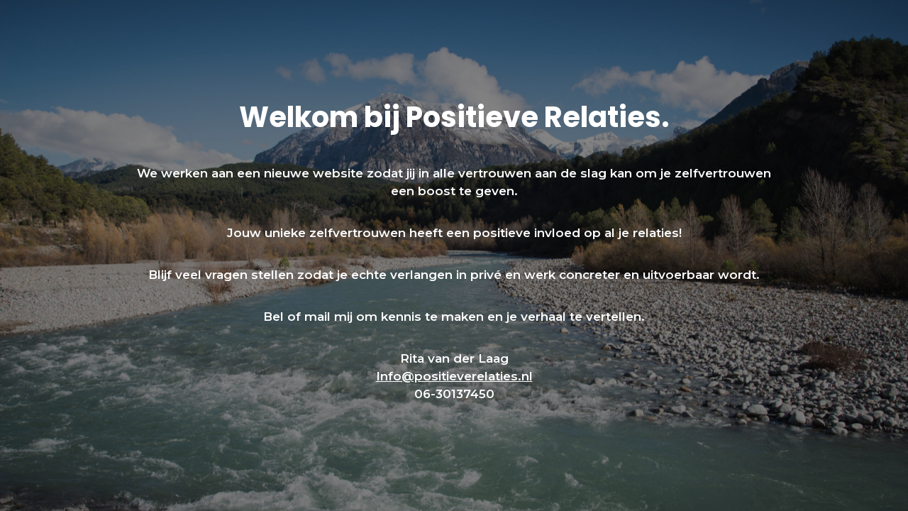

--- FILE ---
content_type: text/html; charset=UTF-8
request_url: https://www.positieverelaties.nl/
body_size: 2294
content:
<!DOCTYPE html>

<html lang="nl-NL">
    <head>
    	<meta charset="UTF-8">
    	<meta name="viewport" content="width=device-width, initial-scale=1">

        <!-- SEO -->
<title>Positieve Relaties</title><meta name="description" content="Praktijk voor Therapie &amp; Coaching"/>
<!-- og meta for facebook, googleplus -->
<meta property="og:title" content="Positieve Relaties"/>
<meta property="og:description" content="Praktijk voor Therapie &amp; Coaching"/>
<meta property="og:url" content="https://positieverelaties.nl"/>
<meta property="og:type" content="website" />
<meta property="og:image" content="https://positieverelaties.nl/wp-content/uploads/2024/04/positieve_relaties_under_construction-1024x684.jpeg"/>

<!-- twitter meta -->
<meta name="twitter:card" content="summary_large_image"/>
<meta name="twitter:title" content="Positieve Relaties"/>
<meta name="twitter:description" content="Praktijk voor Therapie &amp; Coaching"/>
<meta name="twitter:url" content="https://positieverelaties.nl"/>
<meta name="twitter:image" content="https://positieverelaties.nl/wp-content/uploads/2024/04/positieve_relaties_under_construction-1024x684.jpeg"/>

<link rel="icon" href="https://positieverelaties.nl/wp-content/uploads/2024/05/PR-favicon.svg" sizes="32x32" />
<link rel="icon" href="https://positieverelaties.nl/wp-content/uploads/2024/05/PR-favicon.svg" sizes="192x192" />
<link rel="apple-touch-icon" href="https://positieverelaties.nl/wp-content/uploads/2024/05/PR-favicon.svg" />
<meta name="msapplication-TileImage" content="https://positieverelaties.nl/wp-content/uploads/2024/05/PR-favicon.svg" />
<meta name="robots" content="noindex,nofollow" />
<link rel="stylesheet" href="https://positieverelaties.nl/wp-content/plugins/cmp-coming-soon-maintenance/themes/hardwork/style.css?v=4.1.15" type="text/css" media="all">
<link rel="stylesheet" href="https://positieverelaties.nl/wp-content/plugins/cmp-coming-soon-maintenance/css/animate.min.css">
<link href="https://cdnjs.cloudflare.com/ajax/libs/font-awesome/6.7.2/css/all.min.css" rel="stylesheet" >
<link href="https://fonts.googleapis.com/css?family=Poppins:700%7CMontserrat:400,700,600&amp;subset=devanagari,latin-ext,latin,cyrillic-ext,cyrillic,vietnamese" rel="stylesheet">


        <style>
            body,input {font-family:'Montserrat', 'sans-serif';color:#ffffff;}
                            .social-list {background-color: rgba(0,0,0,0.4);}
                            a {color:#ffffff;}
            h1,h2,h3,h4,h5,h6 {font-family:'Poppins', 'sans-serif';}
            body {font-size:17px; letter-spacing: 0px; font-weight:600;; }
            h1:not(.text-logo),h2, h3,h4,h5,h6,.text-logo-wrapper {font-size:2.3529411764706em;letter-spacing: 0px; font-weight:700;font-style: normal;; }
            h1 {font-weight:700;font-style: normal;;}
        </style>

        

<style>
    .wp-video {margin: 0 auto;}
    .wp-video-shortcode {max-width: 100%;}
    .grecaptcha-badge {display: none!important;}
    .text-logo {display: inline-block;}
    #gdpr-checkbox {-webkit-appearance: checkbox;-moz-appearance: checkbox;width: initial;height: initial;}
    #counter.expired {display: none; }
    input, button {
        box-shadow: inset 0 0 0 0 !important;
        -webkit-box-shadow: inset 0 0 0 0 !important;
        -webkit-appearance: none;
        outline: none;
    }
</style>




    </head>


    <body id="body">
        <div id="background-wrapper">

         <div id="background-image" class="image" style="background-image:url('https://positieverelaties.nl/wp-content/uploads/2024/04/positieve_relaties_under_construction-scaled.jpeg')"></div><div class="background-overlay solid-color" style="background-color:#0a0a0a;opacity:0.5"></div>
        </div>

        
        <section class="section section-body">
            <h2 class="cmp-title animated ">Welkom bij Positieve Relaties.</h2><p>We werken aan een nieuwe website zodat jij in alle vertrouwen aan de slag kan om je zelfvertrouwen een boost te geven.</p>
<p>Jouw unieke zelfvertrouwen heeft een positieve invloed op al je relaties!</p>
<p>Blijf veel vragen stellen zodat je echte verlangen in privé en werk concreter en uitvoerbaar wordt.</p>
<p>Bel of mail mij om kennis te maken en je verhaal te vertellen.</p>
<p>Rita van der Laag<br />
<a href="mailto:Info@positieverelaties.nl">Info@positieverelaties.nl</a><br />
06-30137450</p>
         
         </section>
        
    <!-- Fade in background image after load -->
    <script>
        window.addEventListener("load",function(event) {
            init();
        });

        function init(){

            var image = document.getElementById('background-image');
            var body = document.getElementById('body');
            
            if ( image === null ) {
                image = document.getElementById('body');
            } 

            if ( image != null ) {
                if ( image.className !== 'image-unsplash') {
                    image.classList.add('loaded');
                    body.classList.add('loaded');
                }
            }

                    }
    </script>

    
    <script>
        /* Subscribe form script */
        var ajaxWpUrl = 'https://positieverelaties.nl/wp-admin/admin-ajax.php';
        var {pathname} = new URL(ajaxWpUrl);
        var ajaxurl = `${location.protocol}//${location.hostname}${pathname}`;
        var security = '4b2050dc1a';
        var msg = '';
        subForm = function( form, resultElement, emailInput, firstnameInput, lastnameInput, token = '' ) {
            if ( emailInput.value !== '' ) {
                const firstname = firstnameInput === null ? '' : firstnameInput.value;
                const lastname = lastnameInput === null ? '' : lastnameInput.value;

                fetch( ajaxurl, {
                    method: 'POST',
                    headers: {
                        'Content-Type': 'application/x-www-form-urlencoded; charset=utf-8',
                        'Access-Control-Allow-Origin': '*',
                    },
                    body: `action=niteo_subscribe&ajax=true&form_honeypot=&email=${ encodeURIComponent(emailInput.value) }&firstname=${ encodeURIComponent(firstname) }&lastname=${ encodeURIComponent(lastname) }&security=${ security }&token=${ token }`,
                    credentials: 'same-origin'
                } )
                .then( (res) => {
                    return res.json();
                } )
                .then( (data) => {
                    resultElement.innerHTML = data.message; // Display the result inside result element.
                    form.classList.add('-subscribed');
                    if (data.status == 1) {
                        form.classList.remove('-subscribe-failed');
                        form.classList.add('-subscribe-successful');
                        emailInput.value = '';
                        firstnameInput ? firstnameInput.value = '' : null;
                        lastnameInput ? lastnameInput.value = '' : null;
                        
                    } else {
                        form.classList.add('-subscribe-failed');
                    }
                } )
                .catch(function(error) { console.log(error.message); });

            } else {
                resultElement.innerHTML = 'E-mail is leeg.';
            }
        }
    </script>

<!-- Build by CMP – Coming Soon Maintenance Plugin by NiteoThemes -->
<!-- Visit plugin page https://wordpress.org/plugins/cmp-coming-soon-maintenance/ -->
<!-- More CMP Themes on https://niteothemes.com -->
    </body>

</html>
